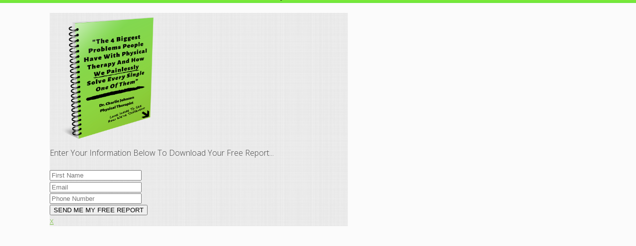

--- FILE ---
content_type: text/html; charset=UTF-8
request_url: https://www.physicaltherapyjohnson.com/?tcb_lightbox=lightbox-welcome-elementary-download-page-32
body_size: 14851
content:
<!DOCTYPE html>
<!--[if IE 7]>
<html class="ie ie7" lang="en-US" style="margin-top: 0 !important;height:100%">
<![endif]-->
<!--[if IE 8]>
<html class="ie ie8" lang="en-US" style="margin-top: 0 !important;height:100%">
<![endif]-->
<!--[if !(IE 7) | !(IE 8)  ]><!-->
<html lang="en-US" style="margin-top: 0 !important;height:100%">
<!--<![endif]-->
<head>
			<style type="text/css"> .ttfm1{font-family: 'daveysdoodlefacemedium';font-size:1.6em;line-height:1.6em;color:#000000;}  .ttfm2{font-family: 'jasonsharpieregular';font-size:1.6em;line-height:1.6em;color:#000000;}  .ttfm3{font-family: 'basicsharpieregular';font-size:1.6em;line-height:1.6em;color:#000000;} </style>		<meta charset="UTF-8"/>
	<meta name="robots" content="noindex, nofollow"/>
	<title>
								Lightbox &#8211; Welcome! (Elementary Download Page)-32 - Philadelphia Area Physical Therapy Expert	</title>
	<meta name="viewport" content="width=device-width, initial-scale=1.0"/>

	<link href='//fonts.googleapis.com/css?family=Open+Sans:300,600,700' rel='stylesheet' type='text/css'/>		<script type="text/javascript">
			window.flatStyles = window.flatStyles || ''

			window.lightspeedOptimizeStylesheet = function () {
				const currentStylesheet = document.querySelector( '.tcb-lightspeed-style:not([data-ls-optimized])' )

				if ( currentStylesheet ) {
					try {
						if ( currentStylesheet.sheet && currentStylesheet.sheet.cssRules ) {
							if ( window.flatStyles ) {
								if ( this.optimizing ) {
									setTimeout( window.lightspeedOptimizeStylesheet.bind( this ), 24 )
								} else {
									this.optimizing = true;

									let rulesIndex = 0;

									while ( rulesIndex < currentStylesheet.sheet.cssRules.length ) {
										const rule = currentStylesheet.sheet.cssRules[ rulesIndex ]
										/* remove rules that already exist in the page */
										if ( rule.type === CSSRule.STYLE_RULE && window.flatStyles.includes( `${rule.selectorText}{` ) ) {
											currentStylesheet.sheet.deleteRule( rulesIndex )
										} else {
											rulesIndex ++
										}
									}
									/* optimize, mark it such, move to the next file, append the styles we have until now */
									currentStylesheet.setAttribute( 'data-ls-optimized', '1' )

									window.flatStyles += currentStylesheet.innerHTML

									this.optimizing = false
								}
							} else {
								window.flatStyles = currentStylesheet.innerHTML
								currentStylesheet.setAttribute( 'data-ls-optimized', '1' )
							}
						}
					} catch ( error ) {
						console.warn( error )
					}

					if ( currentStylesheet.parentElement.tagName !== 'HEAD' ) {
						/* always make sure that those styles end up in the head */
						const stylesheetID = currentStylesheet.id;
						/**
						 * make sure that there is only one copy of the css
						 * e.g display CSS
						 */
						if ( ( ! stylesheetID || ( stylesheetID && ! document.querySelector( `head #${stylesheetID}` ) ) ) ) {
							document.head.prepend( currentStylesheet )
						} else {
							currentStylesheet.remove();
						}
					}
				}
			}

			window.lightspeedOptimizeFlat = function ( styleSheetElement ) {
				if ( document.querySelectorAll( 'link[href*="thrive_flat.css"]' ).length > 1 ) {
					/* disable this flat if we already have one */
					styleSheetElement.setAttribute( 'disabled', true )
				} else {
					/* if this is the first one, make sure he's in head */
					if ( styleSheetElement.parentElement.tagName !== 'HEAD' ) {
						document.head.append( styleSheetElement )
					}
				}
			}
		</script>
		<meta name='robots' content='index, follow, max-image-preview:large, max-snippet:-1, max-video-preview:-1' />

<!-- Google Tag Manager for WordPress by gtm4wp.com -->
<script data-cfasync="false" data-pagespeed-no-defer>
	var gtm4wp_datalayer_name = "dataLayer";
	var dataLayer = dataLayer || [];
</script>
<!-- End Google Tag Manager for WordPress by gtm4wp.com -->
	<!-- This site is optimized with the Yoast SEO plugin v26.5 - https://yoast.com/wordpress/plugins/seo/ -->
	<title>Lightbox &#8211; Welcome! (Elementary Download Page)-32 - Philadelphia Area Physical Therapy Expert</title>
	<meta name="description" content="Physical Therapy &amp; Johnson has years of experience in the Philadelphia region helping patients with sciatica, back, neck, hip, knee and shoulder pain. Our service areas include King of Prussia, Collegeville, Phoenixville and Royersford." />
	<link rel="canonical" href="https://www.physicaltherapyjohnson.com/?tcb_lightbox=lightbox-welcome-elementary-download-page-32" />
	<meta property="og:locale" content="en_US" />
	<meta property="og:type" content="article" />
	<meta property="og:title" content="Lightbox &#8211; Welcome! (Elementary Download Page)-32 - Philadelphia Area Physical Therapy Expert" />
	<meta property="og:description" content="Physical Therapy &amp; Johnson has years of experience in the Philadelphia region helping patients with sciatica, back, neck, hip, knee and shoulder pain. Our service areas include King of Prussia, Collegeville, Phoenixville and Royersford." />
	<meta property="og:url" content="https://www.physicaltherapyjohnson.com/?tcb_lightbox=lightbox-welcome-elementary-download-page-32" />
	<meta property="og:site_name" content="Physical Therapy &amp; Johnson" />
	<meta property="article:modified_time" content="2019-01-25T22:01:59+00:00" />
	<meta name="twitter:card" content="summary_large_image" />
	<script type="application/ld+json" class="yoast-schema-graph">{"@context":"https://schema.org","@graph":[{"@type":"WebPage","@id":"https://www.physicaltherapyjohnson.com/?tcb_lightbox=lightbox-welcome-elementary-download-page-32","url":"https://www.physicaltherapyjohnson.com/?tcb_lightbox=lightbox-welcome-elementary-download-page-32","name":"Lightbox &#8211; Welcome! (Elementary Download Page)-32 - Philadelphia Area Physical Therapy Expert","isPartOf":{"@id":"https://www.physicaltherapyjohnson.com/#website"},"datePublished":"2019-01-25T21:56:42+00:00","dateModified":"2019-01-25T22:01:59+00:00","description":"Physical Therapy & Johnson has years of experience in the Philadelphia region helping patients with sciatica, back, neck, hip, knee and shoulder pain. Our service areas include King of Prussia, Collegeville, Phoenixville and Royersford.","breadcrumb":{"@id":"https://www.physicaltherapyjohnson.com/?tcb_lightbox=lightbox-welcome-elementary-download-page-32#breadcrumb"},"inLanguage":"en-US","potentialAction":[{"@type":"ReadAction","target":["https://www.physicaltherapyjohnson.com/?tcb_lightbox=lightbox-welcome-elementary-download-page-32"]}]},{"@type":"BreadcrumbList","@id":"https://www.physicaltherapyjohnson.com/?tcb_lightbox=lightbox-welcome-elementary-download-page-32#breadcrumb","itemListElement":[{"@type":"ListItem","position":1,"name":"Home","item":"https://www.physicaltherapyjohnson.com/"},{"@type":"ListItem","position":2,"name":"Lightbox &#8211; Welcome! (Elementary Download Page)-32"}]},{"@type":"WebSite","@id":"https://www.physicaltherapyjohnson.com/#website","url":"https://www.physicaltherapyjohnson.com/","name":"Physical Therapy &amp; Johnson","description":"Getting You Back To Normal","potentialAction":[{"@type":"SearchAction","target":{"@type":"EntryPoint","urlTemplate":"https://www.physicaltherapyjohnson.com/?s={search_term_string}"},"query-input":{"@type":"PropertyValueSpecification","valueRequired":true,"valueName":"search_term_string"}}],"inLanguage":"en-US"}]}</script>
	<!-- / Yoast SEO plugin. -->


<link rel="alternate" title="oEmbed (JSON)" type="application/json+oembed" href="https://www.physicaltherapyjohnson.com/wp-json/oembed/1.0/embed?url=https%3A%2F%2Fwww.physicaltherapyjohnson.com%2F%3Ftcb_lightbox%3Dlightbox-welcome-elementary-download-page-32" />
<link rel="alternate" title="oEmbed (XML)" type="text/xml+oembed" href="https://www.physicaltherapyjohnson.com/wp-json/oembed/1.0/embed?url=https%3A%2F%2Fwww.physicaltherapyjohnson.com%2F%3Ftcb_lightbox%3Dlightbox-welcome-elementary-download-page-32&#038;format=xml" />
<style id='wp-img-auto-sizes-contain-inline-css' type='text/css'>
img:is([sizes=auto i],[sizes^="auto," i]){contain-intrinsic-size:3000px 1500px}
/*# sourceURL=wp-img-auto-sizes-contain-inline-css */
</style>
<link rel='stylesheet' id='cnss_font_awesome_css-css' href='https://www.physicaltherapyjohnson.com/wp-content/plugins/easy-social-icons/css/font-awesome/css/all.min.css?ver=7.0.0' type='text/css' media='all' />
<link rel='stylesheet' id='cnss_font_awesome_v4_shims-css' href='https://www.physicaltherapyjohnson.com/wp-content/plugins/easy-social-icons/css/font-awesome/css/v4-shims.min.css?ver=7.0.0' type='text/css' media='all' />
<link rel='stylesheet' id='cnss_css-css' href='https://www.physicaltherapyjohnson.com/wp-content/plugins/easy-social-icons/css/cnss.css?ver=1.0' type='text/css' media='all' />
<link rel='stylesheet' id='cnss_share_css-css' href='https://www.physicaltherapyjohnson.com/wp-content/plugins/easy-social-icons/css/share.css?ver=1.0' type='text/css' media='all' />
<link rel='stylesheet' id='thrive_landing_page_lightbox-css' href='https://www.physicaltherapyjohnson.com/wp-content/plugins/thrive-visual-editor/landing-page/templates/css/elementary-download-page_lightbox.css?ver=3.18' type='text/css' media='all' />
<style id='wp-emoji-styles-inline-css' type='text/css'>

	img.wp-smiley, img.emoji {
		display: inline !important;
		border: none !important;
		box-shadow: none !important;
		height: 1em !important;
		width: 1em !important;
		margin: 0 0.07em !important;
		vertical-align: -0.1em !important;
		background: none !important;
		padding: 0 !important;
	}
/*# sourceURL=wp-emoji-styles-inline-css */
</style>
<style id='wp-block-library-inline-css' type='text/css'>
:root{--wp-block-synced-color:#7a00df;--wp-block-synced-color--rgb:122,0,223;--wp-bound-block-color:var(--wp-block-synced-color);--wp-editor-canvas-background:#ddd;--wp-admin-theme-color:#007cba;--wp-admin-theme-color--rgb:0,124,186;--wp-admin-theme-color-darker-10:#006ba1;--wp-admin-theme-color-darker-10--rgb:0,107,160.5;--wp-admin-theme-color-darker-20:#005a87;--wp-admin-theme-color-darker-20--rgb:0,90,135;--wp-admin-border-width-focus:2px}@media (min-resolution:192dpi){:root{--wp-admin-border-width-focus:1.5px}}.wp-element-button{cursor:pointer}:root .has-very-light-gray-background-color{background-color:#eee}:root .has-very-dark-gray-background-color{background-color:#313131}:root .has-very-light-gray-color{color:#eee}:root .has-very-dark-gray-color{color:#313131}:root .has-vivid-green-cyan-to-vivid-cyan-blue-gradient-background{background:linear-gradient(135deg,#00d084,#0693e3)}:root .has-purple-crush-gradient-background{background:linear-gradient(135deg,#34e2e4,#4721fb 50%,#ab1dfe)}:root .has-hazy-dawn-gradient-background{background:linear-gradient(135deg,#faaca8,#dad0ec)}:root .has-subdued-olive-gradient-background{background:linear-gradient(135deg,#fafae1,#67a671)}:root .has-atomic-cream-gradient-background{background:linear-gradient(135deg,#fdd79a,#004a59)}:root .has-nightshade-gradient-background{background:linear-gradient(135deg,#330968,#31cdcf)}:root .has-midnight-gradient-background{background:linear-gradient(135deg,#020381,#2874fc)}:root{--wp--preset--font-size--normal:16px;--wp--preset--font-size--huge:42px}.has-regular-font-size{font-size:1em}.has-larger-font-size{font-size:2.625em}.has-normal-font-size{font-size:var(--wp--preset--font-size--normal)}.has-huge-font-size{font-size:var(--wp--preset--font-size--huge)}.has-text-align-center{text-align:center}.has-text-align-left{text-align:left}.has-text-align-right{text-align:right}.has-fit-text{white-space:nowrap!important}#end-resizable-editor-section{display:none}.aligncenter{clear:both}.items-justified-left{justify-content:flex-start}.items-justified-center{justify-content:center}.items-justified-right{justify-content:flex-end}.items-justified-space-between{justify-content:space-between}.screen-reader-text{border:0;clip-path:inset(50%);height:1px;margin:-1px;overflow:hidden;padding:0;position:absolute;width:1px;word-wrap:normal!important}.screen-reader-text:focus{background-color:#ddd;clip-path:none;color:#444;display:block;font-size:1em;height:auto;left:5px;line-height:normal;padding:15px 23px 14px;text-decoration:none;top:5px;width:auto;z-index:100000}html :where(.has-border-color){border-style:solid}html :where([style*=border-top-color]){border-top-style:solid}html :where([style*=border-right-color]){border-right-style:solid}html :where([style*=border-bottom-color]){border-bottom-style:solid}html :where([style*=border-left-color]){border-left-style:solid}html :where([style*=border-width]){border-style:solid}html :where([style*=border-top-width]){border-top-style:solid}html :where([style*=border-right-width]){border-right-style:solid}html :where([style*=border-bottom-width]){border-bottom-style:solid}html :where([style*=border-left-width]){border-left-style:solid}html :where(img[class*=wp-image-]){height:auto;max-width:100%}:where(figure){margin:0 0 1em}html :where(.is-position-sticky){--wp-admin--admin-bar--position-offset:var(--wp-admin--admin-bar--height,0px)}@media screen and (max-width:600px){html :where(.is-position-sticky){--wp-admin--admin-bar--position-offset:0px}}
/*# sourceURL=/wp-includes/css/dist/block-library/common.min.css */
</style>
<style id='classic-theme-styles-inline-css' type='text/css'>
/*! This file is auto-generated */
.wp-block-button__link{color:#fff;background-color:#32373c;border-radius:9999px;box-shadow:none;text-decoration:none;padding:calc(.667em + 2px) calc(1.333em + 2px);font-size:1.125em}.wp-block-file__button{background:#32373c;color:#fff;text-decoration:none}
/*# sourceURL=/wp-includes/css/classic-themes.min.css */
</style>
<link rel='stylesheet' id='acx_smw_widget_style-css' href='https://www.physicaltherapyjohnson.com/wp-content/plugins/acurax-social-media-widget/css/style.css?v=3.3&#038;ver=6.9' type='text/css' media='all' />
<link rel='stylesheet' id='contact-form-7-css' href='https://www.physicaltherapyjohnson.com/wp-content/plugins/contact-form-7/includes/css/styles.css?ver=6.1.4' type='text/css' media='all' />
<link rel='stylesheet' id='wpfront-notification-bar-css' href='https://www.physicaltherapyjohnson.com/wp-content/plugins/wpfront-notification-bar/css/wpfront-notification-bar.min.css?ver=3.5.1.05102' type='text/css' media='all' />
<link rel='stylesheet' id='focusblog-style-css' href='https://www.physicaltherapyjohnson.com/wp-content/themes/focusblog/style.css?ver=6.9' type='text/css' media='all' />
<link rel='stylesheet' id='thrive-reset-css' href='https://www.physicaltherapyjohnson.com/wp-content/themes/focusblog/css/reset.css?ver=20120208' type='text/css' media='all' />
<link rel='stylesheet' id='thrive-main-style-css' href='https://www.physicaltherapyjohnson.com/wp-content/themes/focusblog/css/main_green.css?ver=5566' type='text/css' media='all' />
<script type="text/javascript" src="https://www.physicaltherapyjohnson.com/wp-includes/js/jquery/jquery.min.js" id="jquery-core-js"></script>
<script type="text/javascript" src="https://www.physicaltherapyjohnson.com/wp-includes/js/jquery/jquery-migrate.min.js" id="jquery-migrate-js"></script>
<script type="text/javascript" src="https://www.physicaltherapyjohnson.com/wp-content/plugins/easy-social-icons/js/cnss.js?ver=1.0" id="cnss_js-js"></script>
<script type="text/javascript" src="https://www.physicaltherapyjohnson.com/wp-content/plugins/easy-social-icons/js/share.js?ver=1.0" id="cnss_share_js-js"></script>
<script type="text/javascript" src="https://www.physicaltherapyjohnson.com/wp-includes/js/imagesloaded.min.js?ver=5.0.0" id="imagesloaded-js"></script>
<script type="text/javascript" src="https://www.physicaltherapyjohnson.com/wp-includes/js/masonry.min.js?ver=4.2.2" id="masonry-js"></script>
<script type="text/javascript" src="https://www.physicaltherapyjohnson.com/wp-includes/js/jquery/jquery.masonry.min.js" id="jquery-masonry-js"></script>
<script type="text/javascript" id="tve_frontend-js-extra">
/* <![CDATA[ */
var tve_frontend_options = {"ajaxurl":"https://www.physicaltherapyjohnson.com/wp-admin/admin-ajax.php","is_editor_page":"","page_events":[],"is_single":"1","social_fb_app_id":"","dash_url":"https://www.physicaltherapyjohnson.com/wp-content/plugins/thrive-visual-editor/thrive-dashboard","queried_object":{"ID":1367,"post_author":"1"},"query_vars":{"tcb_lightbox":"lightbox-welcome-elementary-download-page-32","post_type":"tcb_lightbox","name":"lightbox-welcome-elementary-download-page-32"},"$_POST":[],"translations":{"Copy":"Copy","empty_username":"ERROR: The username field is empty.","empty_password":"ERROR: The password field is empty.","empty_login":"ERROR: Enter a username or email address.","min_chars":"At least %s characters are needed","no_headings":"No headings found","registration_err":{"required_field":"\u003Cstrong\u003EError\u003C/strong\u003E: This field is required","required_email":"\u003Cstrong\u003EError\u003C/strong\u003E: Please type your email address.","invalid_email":"\u003Cstrong\u003EError\u003C/strong\u003E: The email address isn&#8217;t correct.","passwordmismatch":"\u003Cstrong\u003EError\u003C/strong\u003E: Password mismatch"}},"routes":{"posts":"https://www.physicaltherapyjohnson.com/wp-json/tcb/v1/posts"},"nonce":"dce3c093d9","allow_video_src":"","lead_generation_custom_tag_apis":["activecampaign","aweber","convertkit","drip","klicktipp","mailchimp","sendlane","zapier"],"post_request_data":[],"ip":"18.219.246.84","current_user":[],"post_id":"1367","post_title":"Lightbox \u2013 Welcome! (Elementary Download Page)-32","post_type":"tcb_lightbox","post_url":"https://www.physicaltherapyjohnson.com/?tcb_lightbox=lightbox-welcome-elementary-download-page-32","is_lp":"","conditional_display":{"is_tooltip_dismissed":false}};
//# sourceURL=tve_frontend-js-extra
/* ]]> */
</script>
<script type="text/javascript" src="https://www.physicaltherapyjohnson.com/wp-content/plugins/thrive-visual-editor/editor/js/dist/modules/general.min.js?ver=3.18" id="tve_frontend-js"></script>
<script type="text/javascript" src="https://www.physicaltherapyjohnson.com/wp-includes/js/plupload/moxie.min.js?ver=1.3.5.1" id="moxiejs-js"></script>
<script type="text/javascript" src="https://www.physicaltherapyjohnson.com/wp-content/plugins/wpfront-notification-bar/js/wpfront-notification-bar.min.js?ver=3.5.1.05102" id="wpfront-notification-bar-js"></script>
<script type="text/javascript" id="ajax-test-js-extra">
/* <![CDATA[ */
var the_ajax_script = {"ajaxurl":"https://www.physicaltherapyjohnson.com/wp-admin/admin-ajax.php"};
//# sourceURL=ajax-test-js-extra
/* ]]> */
</script>
<script type="text/javascript" src="https://www.physicaltherapyjohnson.com/wp-content/plugins/google-site-verification-using-meta-tag//verification.js?ver=6.9" id="ajax-test-js"></script>
<link rel="https://api.w.org/" href="https://www.physicaltherapyjohnson.com/wp-json/" /><link rel="EditURI" type="application/rsd+xml" title="RSD" href="https://www.physicaltherapyjohnson.com/xmlrpc.php?rsd" />
<meta name="generator" content="WordPress 6.9" />
<link rel='shortlink' href='https://www.physicaltherapyjohnson.com/?p=1367' />



<!-- Starting Styles For Social Media Icon From Acurax International www.acurax.com -->
<style type='text/css'>
#acx_social_widget img 
{
width: 32px; 
}
#acx_social_widget 
{
min-width:0px; 
position: static; 
}
</style>
<!-- Ending Styles For Social Media Icon From Acurax International www.acurax.com -->



<style type="text/css">
		ul.cnss-social-icon li.cn-fa-icon a:hover{color:#ffffff!important;}
		</style>
		<!-- GA Google Analytics @ https://m0n.co/ga -->
		<script>
			(function(i,s,o,g,r,a,m){i['GoogleAnalyticsObject']=r;i[r]=i[r]||function(){
			(i[r].q=i[r].q||[]).push(arguments)},i[r].l=1*new Date();a=s.createElement(o),
			m=s.getElementsByTagName(o)[0];a.async=1;a.src=g;m.parentNode.insertBefore(a,m)
			})(window,document,'script','https://www.google-analytics.com/analytics.js','ga');
			ga('create', 'UA-153829161-1', 'auto');
			ga('send', 'pageview');
		</script>

	<style type="text/css">:not(#tve) .ttfm1{font-family: 'daveysdoodlefacemedium' !important;color: #000000;font-weight: 400 !important;}.ttfm1 input, .ttfm1 select, .ttfm1 textarea, .ttfm1 button {font-family: 'daveysdoodlefacemedium' !important;color: #000000;font-weight: 400 !important;}:not(#tve) .ttfm2{font-family: 'jasonsharpieregular' !important;color: #000000;font-weight: 400 !important;}.ttfm2 input, .ttfm2 select, .ttfm2 textarea, .ttfm2 button {font-family: 'jasonsharpieregular' !important;color: #000000;font-weight: 400 !important;}:not(#tve) .ttfm3{font-family: 'basicsharpieregular' !important;color: #000000;font-weight: 400 !important;}.ttfm3 input, .ttfm3 select, .ttfm3 textarea, .ttfm3 button {font-family: 'basicsharpieregular' !important;color: #000000;font-weight: 400 !important;}</style><style type="text/css" id="tve_global_variables">:root{--tcb-background-author-image:url(https://secure.gravatar.com/avatar/df8dd8f91061e49e75f16649f375b96187546518e3d2882fd1ff61b0f6b15368?s=256&d=mm&r=g);--tcb-background-user-image:url();--tcb-background-featured-image-thumbnail:url(https://www.physicaltherapyjohnson.com/wp-content/plugins/thrive-visual-editor/editor/css/images/featured_image.png);}</style>
<!-- Google Tag Manager for WordPress by gtm4wp.com -->
<!-- GTM Container placement set to footer -->
<script data-cfasync="false" data-pagespeed-no-defer type="text/javascript">
</script>
<!-- End Google Tag Manager for WordPress by gtm4wp.com -->		<style type="text/css">.wp-video-shortcode {
				max-width: 100% !important;
			}body { background:#; }.cnt .sAs .twr { background:#; }.cnt article h1.entry-title a { color:#424242; }.cnt article h2.entry-title a { color:#424242; }.bSe h1 { color:#424242; }.bSe h2 { color:#424242; }.bSe h3 { color:#424242; }.bSe h4 { color:#424242; }.bSe h5 { color:#424242; }.bSe h6 { color:#424242; }.cnt p { color:#424242; }.cnt .bSe article { color:#424242; }.cnt article h1 a, .tve-woocommerce .bSe .awr .entry-title, .tve-woocommerce .bSe .awr .page-title{font-family:Lato,sans-serif;}.bSe h1{font-family:Lato,sans-serif;}.bSe h2,.tve-woocommerce .bSe h2{font-family:Lato,sans-serif;}.bSe h3,.tve-woocommerce .bSe h3{font-family:Lato,sans-serif;}.bSe h4{font-family:Lato,sans-serif;}.bSe h5{font-family:Lato,sans-serif;}.bSe h6{font-family:Lato,sans-serif;}#text_logo{font-family:Lato,sans-serif;}.bSe h1 { text-transform:none; }.bSe h2 { text-transform:none; }.cnt, .bp-t, .tve-woocommerce .product p, .tve-woocommerce .products p{font-family:Open Sans,sans-serif;}article strong {font-weight: bold;}.bSe h1, .bSe .entry-title { font-size:38px; }.cnt { font-size:16px; }.thrivecb { font-size:16px; }.out { font-size:16px; }.aut p { font-size:16px; }.cnt p { line-height:1.6em; }.dhgh { line-height:1.6em; }.lhgh { line-height:1.6em; }.dhgh { font-size:16px; }.lhgh { font-size:16px; }.thrivecb { line-height:1.6em; }.cnt .cmt, .cnt .acm { background-color:#7BC143; }.trg { border-color:#7BC143 transparent transparent; }.str { border-color: transparent #7BC143 transparent transparent; }.pgn a:hover, .pgn .dots a:hover { background-color:#7BC143; }.brd ul li a { color:#7BC143; }.bSe a { color:#7BC143; }.bSe h1 { text-transform:none; }.bSe .faq h4{font-family:Open Sans,sans-serif;}article strong {font-weight: bold;}header ul.menu > li > a { color:#424242; }header ul.menu > li > a:hover { color:#7b7b7b; }header ul.menu > li.h-cta > a { color:#FFFFFF!important; }header ul.menu > li.h-cta >a  { background:#20a850; }header ul.menu > li.h-cta >a  { border-color:#20a850; }header ul.menu > li.h-cta:hover > a { color:#20a850!important; }header ul.menu > li.h-cta > a:hover { background:#transparent; }header nav > ul > li.current_page_item > a:hover { color:#7b7b7b; }header nav > ul > li > a:active { color:#7b7b7b; }header #logo > a > img { max-width:200px; }</style>
		<!-- Google Tag Manager -->
<script>(function(w,d,s,l,i){w[l]=w[l]||[];w[l].push({'gtm.start':
new Date().getTime(),event:'gtm.js'});var f=d.getElementsByTagName(s)[0],
j=d.createElement(s),dl=l!='dataLayer'?'&l='+l:'';j.async=true;j.src=
'https://www.googletagmanager.com/gtm.js?id='+i+dl;f.parentNode.insertBefore(j,f);
})(window,document,'script','dataLayer','GTM-NZ7J23R');</script>
<!-- End Google Tag Manager --><style type="text/css" id="thrive-default-styles"></style><!--
Plugin: Google meta tag Site Verification Plugin
Tracking Code.

-->

<meta name="google-site-verification" content="ADZA5a7DLTlG48ZMarHO_rWodLILxW6pB4QvFff63Zo"/>
</head>
<body class="wp-singular tcb_lightbox-template-default single single-tcb_lightbox postid-1367 wp-theme-focusblog tve-l-open tve-o-hidden tve-lightbox-page">
<!-- Google Tag Manager (noscript) -->
<noscript><iframe src="https://www.googletagmanager.com/ns.html?id=GTM-NZ7J23R"
height="0" width="0" style="display:none;visibility:hidden"></iframe></noscript>
<!-- End Google Tag Manager (noscript) -->
<div class="bSe wrp cnt" style="display: none">
	<div class="awr"></div>
</div>
<div class="x-navbar-fixed-top-active">
	<div class="x-navbar-wrap"></div>
</div>
<div class="tve_p_lb_overlay" style="opacity:0.8"></div> <div class="tve_post_lightbox wrp cnt bSe">
	<article>
		<div class="tve_p_lb_background tve-scroll">
			<div class="tcb-lp-lb tve_editable tve_p_lb_content"
				 style="background-image:url(&#039;https://www.physicaltherapyjohnson.com/wp-content/themes/focusblog/images/patterns/fabric_plaid.png&#039;);background-repeat:repeat;max-width:600px">
				<div class="tve_p_lb_inner" id="tve-p-scroller" style="">
					<div id="tve_flt" class="tve_flt tcb-style-wrap"><div id="tve_editor" class="tve_shortcode_editor tar-main-content" data-post-id="1367"><div class="thrv_wrapper tcb-flex-row tcb--cols--2"><div class="tcb-flex-col tve_empty_dropzone"><div style="width: 241px;" class="thrv_wrapper tve_image_caption">
<span class="tve_image_frame">
<img decoding="async" class="tve_image" alt="" style="width: 241px;" src="//www.physicaltherapyjohnson.com/wp-content/uploads/2019/01/mock07.png" width="241" height="265">
</span>
</div></div><div class="tcb-flex-col tve_empty_dropzone"><p class="tve_p_center bold_text">Enter Your Information Below To Download Your Free Report...</p><div class="thrv_wrapper thrv_lead_generation tve_clearfix tve_red tve_17 thrv_lead_generation_vertical" data-tve-style="1" data-tve-version="1" data-inputs-count="17" data-connection="api">
<input type="hidden" class="tve-lg-err-msg" value="{&quot;email&quot;:&quot;Please enter a valid email address&quot;,&quot;phone&quot;:&quot;Please enter a valid phone number&quot;,&quot;required&quot;:&quot;Highlighted fields are required&quot;}">
<div class="thrv_lead_generation_code" style="display: none;"></div>
<div class="thrv_lead_generation_container tve_clearfix"><form action="#" method="post"><input type="hidden" class="tve-f-a-hidden" value="#"><div class="tve_lead_generated_inputs_container tve_clearfix"><div class="tve_lead_fields_overlay"></div><div class="tve_lg_input_container tve_lg_input tve_lg_2"><input type="text" data-field="name" data-required="1" data-validation="none" name="name" placeholder="First Name" data-placeholder="First Name" style="padding-right: 10px;"></div><div class="tve_lg_input_container tve_lg_input tve_lg_2"><input type="email" data-field="email" data-required="1" data-validation="email" name="email" placeholder="Email" data-placeholder="Email" style="padding-right: 10px;"></div><div class="tve_lg_input_container tve_lg_input tve_lg_2"><input type="text" data-field="phone" data-required="0" data-validation="phone" name="phone" placeholder="Phone Number" data-placeholder="Phone Number" style="padding-right: 10px;"></div><input id="_form_type" type="hidden" name="_form_type" value="lead_generation"><input id="__tcb_lg_fc" type="hidden" name="__tcb_lg_fc" value="YToxOntzOjE0OiJhY3RpdmVjYW1wYWlnbiI7czoyOiIxNyI7fQ=="><input id="__tcb_lg_msg" type="hidden" name="__tcb_lg_msg" value="[base64]"><input id="_asset_group" type="hidden" name="_asset_group" value=""><input id="_asset_option" type="hidden" name="_asset_option" value=""><input id="_error_message_option" type="hidden" name="_error_message_option" value=""><input id="_back_url" type="hidden" name="_back_url" value=""><input id="_submit_option" type="hidden" name="_submit_option" value="message"><input id="_use_captcha" type="hidden" name="_use_captcha" value=""><input id="_captcha_theme" type="hidden" name="_captcha_theme" value="light"><input id="_captcha_type" type="hidden" name="_captcha_type" value="image"><input id="_captcha_size" type="hidden" name="_captcha_size" value="normal"><input id="activecampaign_tags" type="hidden" name="activecampaign_tags" class="tve-api-extra" value=""><div style="display: none"></div><div class="tve_lg_input_container tve_submit_container tve_lg_submit tve_lg_2" tve-data-style="1">
<button type="Submit">SEND ME MY FREE REPORT</button>
</div></div></form></div>
</div></div></div></div></div>				</div>
				<a href="javascript:void(0)"
				   class="tve_p_lb_close"
				   style=""				   title="Close">x</a>
			</div>
			<div class="tve-spacer"></div>
		</div>
	</article>
</div>

                <style type="text/css">
                #wpfront-notification-bar, #wpfront-notification-bar-editor            {
            background: #aaf224;
            background: -moz-linear-gradient(top, #aaf224 0%, #6ee63e 100%);
            background: -webkit-gradient(linear, left top, left bottom, color-stop(0%,#aaf224), color-stop(100%,#6ee63e));
            background: -webkit-linear-gradient(top, #aaf224 0%,#6ee63e 100%);
            background: -o-linear-gradient(top, #aaf224 0%,#6ee63e 100%);
            background: -ms-linear-gradient(top, #aaf224 0%,#6ee63e 100%);
            background: linear-gradient(to bottom, #aaf224 0%, #6ee63e 100%);
            filter: progid:DXImageTransform.Microsoft.gradient( startColorstr='#aaf224', endColorstr='#6ee63e',GradientType=0 );
            background-repeat: no-repeat;
                        }
            #wpfront-notification-bar div.wpfront-message, #wpfront-notification-bar-editor.wpfront-message            {
            color: #000000;
                        }
            #wpfront-notification-bar a.wpfront-button, #wpfront-notification-bar-editor a.wpfront-button            {
            background: #00b7ea;
            background: -moz-linear-gradient(top, #00b7ea 0%, #009ec3 100%);
            background: -webkit-gradient(linear, left top, left bottom, color-stop(0%,#00b7ea), color-stop(100%,#009ec3));
            background: -webkit-linear-gradient(top, #00b7ea 0%,#009ec3 100%);
            background: -o-linear-gradient(top, #00b7ea 0%,#009ec3 100%);
            background: -ms-linear-gradient(top, #00b7ea 0%,#009ec3 100%);
            background: linear-gradient(to bottom, #00b7ea 0%, #009ec3 100%);
            filter: progid:DXImageTransform.Microsoft.gradient( startColorstr='#00b7ea', endColorstr='#009ec3',GradientType=0 );

            background-repeat: no-repeat;
            color: #ffffff;
            }
            #wpfront-notification-bar-open-button            {
            background-color: #00b7ea;
            right: 10px;
                        }
            #wpfront-notification-bar-open-button.top                {
                background-image: url(https://www.physicaltherapyjohnson.com/wp-content/plugins/wpfront-notification-bar/images/arrow_down.png);
                }

                #wpfront-notification-bar-open-button.bottom                {
                background-image: url(https://www.physicaltherapyjohnson.com/wp-content/plugins/wpfront-notification-bar/images/arrow_up.png);
                }
                #wpfront-notification-bar-table, .wpfront-notification-bar tbody, .wpfront-notification-bar tr            {
                        }
            #wpfront-notification-bar div.wpfront-close            {
            border: 1px solid #555555;
            background-color: #555555;
            color: #000000;
            }
            #wpfront-notification-bar div.wpfront-close:hover            {
            border: 1px solid #aaaaaa;
            background-color: #aaaaaa;
            }
             #wpfront-notification-bar-spacer { display:block; }                </style>
                            <div id="wpfront-notification-bar-spacer" class="wpfront-notification-bar-spacer  wpfront-fixed-position hidden">
                <div id="wpfront-notification-bar-open-button" aria-label="reopen" role="button" class="wpfront-notification-bar-open-button hidden top wpfront-bottom-shadow"></div>
                <div id="wpfront-notification-bar" class="wpfront-notification-bar wpfront-fixed wpfront-fixed-position top ">
                                         
                            <table id="wpfront-notification-bar-table" border="0" cellspacing="0" cellpadding="0" role="presentation">                        
                                <tr>
                                    <td>
                                     
                                    <div class="wpfront-message wpfront-div">
                                        Call Today To Get Started: <a href="tel:14845523767">484-552-3767</a>                                    </div>
                                                                                                       
                                    </td>
                                </tr>              
                            </table>
                            
                                    </div>
            </div>
            
            <script type="text/javascript">
                function __load_wpfront_notification_bar() {
                    if (typeof wpfront_notification_bar === "function") {
                        wpfront_notification_bar({"position":1,"height":0,"fixed_position":true,"animate_delay":0.5,"close_button":false,"button_action_close_bar":false,"auto_close_after":0,"display_after":1,"is_admin_bar_showing":false,"display_open_button":false,"keep_closed":false,"keep_closed_for":0,"position_offset":0,"display_scroll":false,"display_scroll_offset":0,"keep_closed_cookie":"wpfront-notification-bar-keep-closed","log":false,"id_suffix":"","log_prefix":"[WPFront Notification Bar]","theme_sticky_selector":"","set_max_views":false,"max_views":0,"max_views_for":0,"max_views_cookie":"wpfront-notification-bar-max-views"});
                    } else {
                                    setTimeout(__load_wpfront_notification_bar, 100);
                    }
                }
                __load_wpfront_notification_bar();
            </script>
            <script type="speculationrules">
{"prefetch":[{"source":"document","where":{"and":[{"href_matches":"/*"},{"not":{"href_matches":["/wp-*.php","/wp-admin/*","/wp-content/uploads/*","/wp-content/*","/wp-content/plugins/*","/wp-content/themes/focusblog/*","/*\\?(.+)"]}},{"not":{"selector_matches":"a[rel~=\"nofollow\"]"}},{"not":{"selector_matches":".no-prefetch, .no-prefetch a"}}]},"eagerness":"conservative"}]}
</script>
<script type="text/javascript">
// Set to false if opt-in required
var trackByDefault = true;

function acEnableTracking() {
	var expiration = new Date(new Date().getTime() + 1000 * 60 * 60 * 24 * 30);
	document.cookie = "ac_enable_tracking=1; expires= " + expiration + "; path=/";
	acTrackVisit();
}

function acTrackVisit() {
	var trackcmp_email = '';
	var trackcmp = document.createElement("script");
	trackcmp.async = true;
	trackcmp.type = 'text/javascript';
	trackcmp.src = '//trackcmp.net/visit?actid=609910796&e='+encodeURIComponent(trackcmp_email)+'&r='+encodeURIComponent(document.referrer)+'&u='+encodeURIComponent(window.location.href);
	var trackcmp_s = document.getElementsByTagName("script");
	if (trackcmp_s.length) {
		trackcmp_s[0].parentNode.appendChild(trackcmp);
	} else {
		var trackcmp_h = document.getElementsByTagName("head");
		trackcmp_h.length && trackcmp_h[0].appendChild(trackcmp);
	}
}

if (trackByDefault || /(^|; )ac_enable_tracking=([^;]+)/.test(document.cookie)) {
	acEnableTracking();
}
</script>
<!--Start of Tawk.to Script (0.9.2)-->
<script id="tawk-script" type="text/javascript">
var Tawk_API = Tawk_API || {};
var Tawk_LoadStart=new Date();
(function(){
	var s1 = document.createElement( 'script' ),s0=document.getElementsByTagName( 'script' )[0];
	s1.async = true;
	s1.src = 'https://embed.tawk.to/5b4db48ddf040c3e9e0ba2e4/default';
	s1.charset = 'UTF-8';
	s1.setAttribute( 'crossorigin','*' );
	s0.parentNode.insertBefore( s1, s0 );
})();
</script>
<!--End of Tawk.to Script (0.9.2)-->

<script type='text/javascript'>( $ => {
	/**
	 * Displays toast message from storage, it is used when the user is redirected after login
	 */
	if ( window.sessionStorage ) {
		$( window ).on( 'tcb_after_dom_ready', () => {
			let message = sessionStorage.getItem( 'tcb_toast_message' );

			if ( message ) {
				tcbToast( sessionStorage.getItem( 'tcb_toast_message' ), false );
				sessionStorage.removeItem( 'tcb_toast_message' );
			}
		} );
	}

	/**
	 * Displays toast message
	 */
	function tcbToast( message, error, callback ) {
		/* Also allow "message" objects */
		if ( typeof message !== 'string' ) {
			message = message.message || message.error || message.success;
		}
		if ( ! error ) {
			error = false;
		}
		TCB_Front.notificationElement.toggle( message, error ? 'error' : 'success', callback );
	}
} )( typeof ThriveGlobal === 'undefined' ? jQuery : ThriveGlobal.$j );
</script>
<!-- GTM Container placement set to footer -->
<!-- Google Tag Manager (noscript) --><style type="text/css" id="tve_notification_styles"></style>
<div class="tvd-toast tve-fe-message" style="display: none">
	<div class="tve-toast-message tve-success-message">
		<div class="tve-toast-icon-container">
			<span class="tve_tick thrv-svg-icon"></span>
		</div>
		<div class="tve-toast-message-container"></div>
	</div>
</div><style id='global-styles-inline-css' type='text/css'>
:root{--wp--preset--aspect-ratio--square: 1;--wp--preset--aspect-ratio--4-3: 4/3;--wp--preset--aspect-ratio--3-4: 3/4;--wp--preset--aspect-ratio--3-2: 3/2;--wp--preset--aspect-ratio--2-3: 2/3;--wp--preset--aspect-ratio--16-9: 16/9;--wp--preset--aspect-ratio--9-16: 9/16;--wp--preset--color--black: #000000;--wp--preset--color--cyan-bluish-gray: #abb8c3;--wp--preset--color--white: #ffffff;--wp--preset--color--pale-pink: #f78da7;--wp--preset--color--vivid-red: #cf2e2e;--wp--preset--color--luminous-vivid-orange: #ff6900;--wp--preset--color--luminous-vivid-amber: #fcb900;--wp--preset--color--light-green-cyan: #7bdcb5;--wp--preset--color--vivid-green-cyan: #00d084;--wp--preset--color--pale-cyan-blue: #8ed1fc;--wp--preset--color--vivid-cyan-blue: #0693e3;--wp--preset--color--vivid-purple: #9b51e0;--wp--preset--gradient--vivid-cyan-blue-to-vivid-purple: linear-gradient(135deg,rgb(6,147,227) 0%,rgb(155,81,224) 100%);--wp--preset--gradient--light-green-cyan-to-vivid-green-cyan: linear-gradient(135deg,rgb(122,220,180) 0%,rgb(0,208,130) 100%);--wp--preset--gradient--luminous-vivid-amber-to-luminous-vivid-orange: linear-gradient(135deg,rgb(252,185,0) 0%,rgb(255,105,0) 100%);--wp--preset--gradient--luminous-vivid-orange-to-vivid-red: linear-gradient(135deg,rgb(255,105,0) 0%,rgb(207,46,46) 100%);--wp--preset--gradient--very-light-gray-to-cyan-bluish-gray: linear-gradient(135deg,rgb(238,238,238) 0%,rgb(169,184,195) 100%);--wp--preset--gradient--cool-to-warm-spectrum: linear-gradient(135deg,rgb(74,234,220) 0%,rgb(151,120,209) 20%,rgb(207,42,186) 40%,rgb(238,44,130) 60%,rgb(251,105,98) 80%,rgb(254,248,76) 100%);--wp--preset--gradient--blush-light-purple: linear-gradient(135deg,rgb(255,206,236) 0%,rgb(152,150,240) 100%);--wp--preset--gradient--blush-bordeaux: linear-gradient(135deg,rgb(254,205,165) 0%,rgb(254,45,45) 50%,rgb(107,0,62) 100%);--wp--preset--gradient--luminous-dusk: linear-gradient(135deg,rgb(255,203,112) 0%,rgb(199,81,192) 50%,rgb(65,88,208) 100%);--wp--preset--gradient--pale-ocean: linear-gradient(135deg,rgb(255,245,203) 0%,rgb(182,227,212) 50%,rgb(51,167,181) 100%);--wp--preset--gradient--electric-grass: linear-gradient(135deg,rgb(202,248,128) 0%,rgb(113,206,126) 100%);--wp--preset--gradient--midnight: linear-gradient(135deg,rgb(2,3,129) 0%,rgb(40,116,252) 100%);--wp--preset--font-size--small: 13px;--wp--preset--font-size--medium: 20px;--wp--preset--font-size--large: 36px;--wp--preset--font-size--x-large: 42px;--wp--preset--spacing--20: 0.44rem;--wp--preset--spacing--30: 0.67rem;--wp--preset--spacing--40: 1rem;--wp--preset--spacing--50: 1.5rem;--wp--preset--spacing--60: 2.25rem;--wp--preset--spacing--70: 3.38rem;--wp--preset--spacing--80: 5.06rem;--wp--preset--shadow--natural: 6px 6px 9px rgba(0, 0, 0, 0.2);--wp--preset--shadow--deep: 12px 12px 50px rgba(0, 0, 0, 0.4);--wp--preset--shadow--sharp: 6px 6px 0px rgba(0, 0, 0, 0.2);--wp--preset--shadow--outlined: 6px 6px 0px -3px rgb(255, 255, 255), 6px 6px rgb(0, 0, 0);--wp--preset--shadow--crisp: 6px 6px 0px rgb(0, 0, 0);}:where(.is-layout-flex){gap: 0.5em;}:where(.is-layout-grid){gap: 0.5em;}body .is-layout-flex{display: flex;}.is-layout-flex{flex-wrap: wrap;align-items: center;}.is-layout-flex > :is(*, div){margin: 0;}body .is-layout-grid{display: grid;}.is-layout-grid > :is(*, div){margin: 0;}:where(.wp-block-columns.is-layout-flex){gap: 2em;}:where(.wp-block-columns.is-layout-grid){gap: 2em;}:where(.wp-block-post-template.is-layout-flex){gap: 1.25em;}:where(.wp-block-post-template.is-layout-grid){gap: 1.25em;}.has-black-color{color: var(--wp--preset--color--black) !important;}.has-cyan-bluish-gray-color{color: var(--wp--preset--color--cyan-bluish-gray) !important;}.has-white-color{color: var(--wp--preset--color--white) !important;}.has-pale-pink-color{color: var(--wp--preset--color--pale-pink) !important;}.has-vivid-red-color{color: var(--wp--preset--color--vivid-red) !important;}.has-luminous-vivid-orange-color{color: var(--wp--preset--color--luminous-vivid-orange) !important;}.has-luminous-vivid-amber-color{color: var(--wp--preset--color--luminous-vivid-amber) !important;}.has-light-green-cyan-color{color: var(--wp--preset--color--light-green-cyan) !important;}.has-vivid-green-cyan-color{color: var(--wp--preset--color--vivid-green-cyan) !important;}.has-pale-cyan-blue-color{color: var(--wp--preset--color--pale-cyan-blue) !important;}.has-vivid-cyan-blue-color{color: var(--wp--preset--color--vivid-cyan-blue) !important;}.has-vivid-purple-color{color: var(--wp--preset--color--vivid-purple) !important;}.has-black-background-color{background-color: var(--wp--preset--color--black) !important;}.has-cyan-bluish-gray-background-color{background-color: var(--wp--preset--color--cyan-bluish-gray) !important;}.has-white-background-color{background-color: var(--wp--preset--color--white) !important;}.has-pale-pink-background-color{background-color: var(--wp--preset--color--pale-pink) !important;}.has-vivid-red-background-color{background-color: var(--wp--preset--color--vivid-red) !important;}.has-luminous-vivid-orange-background-color{background-color: var(--wp--preset--color--luminous-vivid-orange) !important;}.has-luminous-vivid-amber-background-color{background-color: var(--wp--preset--color--luminous-vivid-amber) !important;}.has-light-green-cyan-background-color{background-color: var(--wp--preset--color--light-green-cyan) !important;}.has-vivid-green-cyan-background-color{background-color: var(--wp--preset--color--vivid-green-cyan) !important;}.has-pale-cyan-blue-background-color{background-color: var(--wp--preset--color--pale-cyan-blue) !important;}.has-vivid-cyan-blue-background-color{background-color: var(--wp--preset--color--vivid-cyan-blue) !important;}.has-vivid-purple-background-color{background-color: var(--wp--preset--color--vivid-purple) !important;}.has-black-border-color{border-color: var(--wp--preset--color--black) !important;}.has-cyan-bluish-gray-border-color{border-color: var(--wp--preset--color--cyan-bluish-gray) !important;}.has-white-border-color{border-color: var(--wp--preset--color--white) !important;}.has-pale-pink-border-color{border-color: var(--wp--preset--color--pale-pink) !important;}.has-vivid-red-border-color{border-color: var(--wp--preset--color--vivid-red) !important;}.has-luminous-vivid-orange-border-color{border-color: var(--wp--preset--color--luminous-vivid-orange) !important;}.has-luminous-vivid-amber-border-color{border-color: var(--wp--preset--color--luminous-vivid-amber) !important;}.has-light-green-cyan-border-color{border-color: var(--wp--preset--color--light-green-cyan) !important;}.has-vivid-green-cyan-border-color{border-color: var(--wp--preset--color--vivid-green-cyan) !important;}.has-pale-cyan-blue-border-color{border-color: var(--wp--preset--color--pale-cyan-blue) !important;}.has-vivid-cyan-blue-border-color{border-color: var(--wp--preset--color--vivid-cyan-blue) !important;}.has-vivid-purple-border-color{border-color: var(--wp--preset--color--vivid-purple) !important;}.has-vivid-cyan-blue-to-vivid-purple-gradient-background{background: var(--wp--preset--gradient--vivid-cyan-blue-to-vivid-purple) !important;}.has-light-green-cyan-to-vivid-green-cyan-gradient-background{background: var(--wp--preset--gradient--light-green-cyan-to-vivid-green-cyan) !important;}.has-luminous-vivid-amber-to-luminous-vivid-orange-gradient-background{background: var(--wp--preset--gradient--luminous-vivid-amber-to-luminous-vivid-orange) !important;}.has-luminous-vivid-orange-to-vivid-red-gradient-background{background: var(--wp--preset--gradient--luminous-vivid-orange-to-vivid-red) !important;}.has-very-light-gray-to-cyan-bluish-gray-gradient-background{background: var(--wp--preset--gradient--very-light-gray-to-cyan-bluish-gray) !important;}.has-cool-to-warm-spectrum-gradient-background{background: var(--wp--preset--gradient--cool-to-warm-spectrum) !important;}.has-blush-light-purple-gradient-background{background: var(--wp--preset--gradient--blush-light-purple) !important;}.has-blush-bordeaux-gradient-background{background: var(--wp--preset--gradient--blush-bordeaux) !important;}.has-luminous-dusk-gradient-background{background: var(--wp--preset--gradient--luminous-dusk) !important;}.has-pale-ocean-gradient-background{background: var(--wp--preset--gradient--pale-ocean) !important;}.has-electric-grass-gradient-background{background: var(--wp--preset--gradient--electric-grass) !important;}.has-midnight-gradient-background{background: var(--wp--preset--gradient--midnight) !important;}.has-small-font-size{font-size: var(--wp--preset--font-size--small) !important;}.has-medium-font-size{font-size: var(--wp--preset--font-size--medium) !important;}.has-large-font-size{font-size: var(--wp--preset--font-size--large) !important;}.has-x-large-font-size{font-size: var(--wp--preset--font-size--x-large) !important;}
/*# sourceURL=global-styles-inline-css */
</style>
<script type="text/javascript" src="https://www.physicaltherapyjohnson.com/wp-includes/js/jquery/ui/core.min.js" id="jquery-ui-core-js"></script>
<script type="text/javascript" src="https://www.physicaltherapyjohnson.com/wp-includes/js/jquery/ui/mouse.min.js" id="jquery-ui-mouse-js"></script>
<script type="text/javascript" src="https://www.physicaltherapyjohnson.com/wp-includes/js/jquery/ui/sortable.min.js" id="jquery-ui-sortable-js"></script>
<script type="text/javascript" src="https://www.physicaltherapyjohnson.com/wp-content/plugins/campaign-monitor-wp/assets/pagecount.min.js?ver=2.6.1" id="fca_eoi_pagecount_js-js"></script>
<script type="text/javascript" id="site_tracking-js-extra">
/* <![CDATA[ */
var php_data = {"ac_settings":{"tracking_actid":609910796,"site_tracking_default":1,"site_tracking":1},"user_email":""};
//# sourceURL=site_tracking-js-extra
/* ]]> */
</script>
<script type="text/javascript" src="https://www.physicaltherapyjohnson.com/wp-content/plugins/activecampaign-subscription-forms/site_tracking.js?ver=6.9" id="site_tracking-js"></script>
<script type="text/javascript" src="https://www.physicaltherapyjohnson.com/wp-includes/js/dist/hooks.min.js?ver=dd5603f07f9220ed27f1" id="wp-hooks-js"></script>
<script type="text/javascript" src="https://www.physicaltherapyjohnson.com/wp-includes/js/dist/i18n.min.js?ver=c26c3dc7bed366793375" id="wp-i18n-js"></script>
<script type="text/javascript" id="wp-i18n-js-after">
/* <![CDATA[ */
wp.i18n.setLocaleData( { 'text direction\u0004ltr': [ 'ltr' ] } );
//# sourceURL=wp-i18n-js-after
/* ]]> */
</script>
<script type="text/javascript" src="https://www.physicaltherapyjohnson.com/wp-content/plugins/contact-form-7/includes/swv/js/index.js?ver=6.1.4" id="swv-js"></script>
<script type="text/javascript" id="contact-form-7-js-before">
/* <![CDATA[ */
var wpcf7 = {
    "api": {
        "root": "https:\/\/www.physicaltherapyjohnson.com\/wp-json\/",
        "namespace": "contact-form-7\/v1"
    }
};
//# sourceURL=contact-form-7-js-before
/* ]]> */
</script>
<script type="text/javascript" src="https://www.physicaltherapyjohnson.com/wp-content/plugins/contact-form-7/includes/js/index.js?ver=6.1.4" id="contact-form-7-js"></script>
<script type="text/javascript" src="https://www.physicaltherapyjohnson.com/wp-content/plugins/thrive-visual-editor/editor/js/dist/modules/acf-dynamic-elements.min.js?v=3.18&amp;ver=3.18" id="tve_frontend_acf-dynamic-elements-js"></script>
<script type="text/javascript" src="https://www.physicaltherapyjohnson.com/wp-content/plugins/thrive-visual-editor/editor/js/dist/modules/audio.min.js?v=3.18&amp;ver=3.18" id="tve_frontend_audio-js"></script>
<script type="text/javascript" src="https://www.physicaltherapyjohnson.com/wp-content/plugins/thrive-visual-editor/editor/js/dist/carousel-libs.min.js?ver=3.18" id="carousel-libs-js"></script>
<script type="text/javascript" src="https://www.physicaltherapyjohnson.com/wp-content/plugins/thrive-visual-editor/editor/js/dist/modules/carousel.min.js?v=3.18&amp;ver=3.18" id="tve_frontend_carousel-js"></script>
<script type="text/javascript" src="https://www.physicaltherapyjohnson.com/wp-content/plugins/thrive-visual-editor/editor/js/dist/modules/contact-form-compat.min.js?v=3.18&amp;ver=3.18" id="tve_frontend_contact-form-compat-js"></script>
<script type="text/javascript" src="https://www.physicaltherapyjohnson.com/wp-content/plugins/thrive-visual-editor/editor/js/dist/modules/content-reveal.min.js?v=3.18&amp;ver=3.18" id="tve_frontend_content-reveal-js"></script>
<script type="text/javascript" src="https://www.physicaltherapyjohnson.com/wp-content/plugins/thrive-visual-editor/editor/js/dist/modules/countdown.min.js?v=3.18&amp;ver=3.18" id="tve_frontend_countdown-js"></script>
<script type="text/javascript" src="https://www.physicaltherapyjohnson.com/wp-content/plugins/thrive-visual-editor/editor/js/dist/modules/conditional-display.min.js?v=3.18&amp;ver=3.18" id="tve_frontend_conditional-display-js"></script>
<script type="text/javascript" src="https://www.physicaltherapyjohnson.com/wp-content/plugins/thrive-visual-editor/editor/js/dist/modules/search-form.min.js?v=3.18&amp;ver=3.18" id="tve_frontend_search-form-js"></script>
<script type="text/javascript" src="https://www.physicaltherapyjohnson.com/wp-content/plugins/thrive-visual-editor/editor/js/dist/modules/dropdown.min.js?v=3.18&amp;ver=3.18" id="tve_frontend_dropdown-js"></script>
<script type="text/javascript" src="https://www.physicaltherapyjohnson.com/wp-content/plugins/thrive-visual-editor/editor/js/dist/modules/divider.min.js?v=3.18&amp;ver=3.18" id="tve_frontend_divider-js"></script>
<script type="text/javascript" src="https://www.physicaltherapyjohnson.com/wp-includes/js/plupload/plupload.min.js?ver=2.1.9" id="plupload-js"></script>
<script type="text/javascript" src="https://www.physicaltherapyjohnson.com/wp-content/plugins/thrive-visual-editor/editor/js/dist/modules/file-upload.min.js?v=3.18&amp;ver=3.18" id="tve_frontend_file-upload-js"></script>
<script type="text/javascript" src="https://www.physicaltherapyjohnson.com/wp-content/plugins/thrive-visual-editor/editor/js/dist/modules/fill-counter.min.js?v=3.18&amp;ver=3.18" id="tve_frontend_fill-counter-js"></script>
<script type="text/javascript" src="https://www.physicaltherapyjohnson.com/wp-content/plugins/thrive-visual-editor/editor/js/dist/modules/number-counter.min.js?v=3.18&amp;ver=3.18" id="tve_frontend_number-counter-js"></script>
<script type="text/javascript" src="https://www.physicaltherapyjohnson.com/wp-content/plugins/thrive-visual-editor/editor/js/dist/image-gallery-libs.min.js?ver=3.18" id="image-gallery-libs-js"></script>
<script type="text/javascript" src="https://www.physicaltherapyjohnson.com/wp-content/plugins/thrive-visual-editor/editor/js/dist/modules/image-gallery.min.js?v=3.18&amp;ver=3.18" id="tve_frontend_image-gallery-js"></script>
<script type="text/javascript" src="https://www.physicaltherapyjohnson.com/wp-content/plugins/thrive-visual-editor/editor/js/dist/modules/lead-generation.min.js?v=3.18&amp;ver=3.18" id="tve_frontend_lead-generation-js"></script>
<script type="text/javascript" src="https://www.physicaltherapyjohnson.com/wp-content/plugins/thrive-visual-editor/editor/js/dist/modules/login.min.js?v=3.18&amp;ver=3.18" id="tve_frontend_login-js"></script>
<script type="text/javascript" src="https://www.physicaltherapyjohnson.com/wp-content/plugins/thrive-visual-editor/editor/js/dist/modules/menu.min.js?v=3.18&amp;ver=3.18" id="tve_frontend_menu-js"></script>
<script type="text/javascript" src="https://www.physicaltherapyjohnson.com/wp-content/plugins/thrive-visual-editor/editor/js/dist/modules/number-counter-compat.min.js?v=3.18&amp;ver=3.18" id="tve_frontend_number-counter-compat-js"></script>
<script type="text/javascript" src="https://www.physicaltherapyjohnson.com/wp-content/plugins/thrive-visual-editor/editor/js/dist/modules/post-grid-compat.min.js?v=3.18&amp;ver=3.18" id="tve_frontend_post-grid-compat-js"></script>
<script type="text/javascript" src="https://www.physicaltherapyjohnson.com/wp-content/plugins/thrive-visual-editor/editor/js/dist/modules/pagination.min.js?v=3.18&amp;ver=3.18" id="tve_frontend_pagination-js"></script>
<script type="text/javascript" src="https://www.physicaltherapyjohnson.com/wp-content/plugins/thrive-visual-editor/editor/js/dist/modules/post-list.min.js?v=3.18&amp;ver=3.18" id="tve_frontend_post-list-js"></script>
<script type="text/javascript" src="https://www.physicaltherapyjohnson.com/wp-content/plugins/thrive-visual-editor/editor/js/dist/modules/post-list-filter.min.js?v=3.18&amp;ver=3.18" id="tve_frontend_post-list-filter-js"></script>
<script type="text/javascript" src="https://www.physicaltherapyjohnson.com/wp-content/plugins/thrive-visual-editor/editor/js/dist/modules/pricing-table.min.js?v=3.18&amp;ver=3.18" id="tve_frontend_pricing-table-js"></script>
<script type="text/javascript" src="https://www.physicaltherapyjohnson.com/wp-content/plugins/thrive-visual-editor/editor/js/dist/modules/progress-bar.min.js?v=3.18&amp;ver=3.18" id="tve_frontend_progress-bar-js"></script>
<script type="text/javascript" src="https://www.physicaltherapyjohnson.com/wp-content/plugins/thrive-visual-editor/editor/js/dist/modules/social-share.min.js?v=3.18&amp;ver=3.18" id="tve_frontend_social-share-js"></script>
<script type="text/javascript" src="https://www.physicaltherapyjohnson.com/wp-content/plugins/thrive-visual-editor/editor/js/dist/modules/table.min.js?v=3.18&amp;ver=3.18" id="tve_frontend_table-js"></script>
<script type="text/javascript" src="https://www.physicaltherapyjohnson.com/wp-content/plugins/thrive-visual-editor/editor/js/dist/modules/tabs.min.js?v=3.18&amp;ver=3.18" id="tve_frontend_tabs-js"></script>
<script type="text/javascript" src="https://www.physicaltherapyjohnson.com/wp-content/plugins/thrive-visual-editor/editor/js/dist/modules/timer.min.js?v=3.18&amp;ver=3.18" id="tve_frontend_timer-js"></script>
<script type="text/javascript" src="https://www.physicaltherapyjohnson.com/wp-content/plugins/thrive-visual-editor/editor/js/dist/modules/toc.min.js?v=3.18&amp;ver=3.18" id="tve_frontend_toc-js"></script>
<script type="text/javascript" src="https://www.physicaltherapyjohnson.com/wp-content/plugins/thrive-visual-editor/editor/js/dist/modules/toggle.min.js?v=3.18&amp;ver=3.18" id="tve_frontend_toggle-js"></script>
<script type="text/javascript" src="https://www.physicaltherapyjohnson.com/wp-content/plugins/thrive-visual-editor/editor/js/dist/modules/twitter.min.js?v=3.18&amp;ver=3.18" id="tve_frontend_twitter-js"></script>
<script type="text/javascript" src="https://www.physicaltherapyjohnson.com/wp-content/plugins/thrive-visual-editor/editor/js/dist/modules/user-profile.min.js?v=3.18&amp;ver=3.18" id="tve_frontend_user-profile-js"></script>
<script type="text/javascript" src="https://www.physicaltherapyjohnson.com/wp-content/plugins/thrive-visual-editor/editor/js/dist/modules/video.min.js?v=3.18&amp;ver=3.18" id="tve_frontend_video-js"></script>
<script type="text/javascript" id="thrive-main-script-js-extra">
/* <![CDATA[ */
var ThriveApp = {"ajax_url":"https://www.physicaltherapyjohnson.com/wp-admin/admin-ajax.php","lazy_load_comments":"0","comments_loaded":"0","theme_uri":"https://www.physicaltherapyjohnson.com/wp-content/themes/focusblog","translations":{"ProductDetails":"Product Details"}};
//# sourceURL=thrive-main-script-js-extra
/* ]]> */
</script>
<script type="text/javascript" src="https://www.physicaltherapyjohnson.com/wp-content/themes/focusblog/js/script.min.js?ver=6.9" id="thrive-main-script-js"></script>
<script type="text/javascript" id="tve-dash-frontend-js-extra">
/* <![CDATA[ */
var tve_dash_front = {"ajaxurl":"https://www.physicaltherapyjohnson.com/wp-admin/admin-ajax.php","force_ajax_send":"1","is_crawler":"","recaptcha":[],"post_id":"1367"};
//# sourceURL=tve-dash-frontend-js-extra
/* ]]> */
</script>
<script type="text/javascript" src="https://www.physicaltherapyjohnson.com/wp-content/plugins/thrive-visual-editor/thrive-dashboard/js/dist/frontend.min.js?ver=3.31" id="tve-dash-frontend-js"></script>
<script type="text/javascript">var tcb_current_post_lists=JSON.parse('[]'); var tcb_post_lists=tcb_post_lists?[...tcb_post_lists,...tcb_current_post_lists]:tcb_current_post_lists;</script><script id="wp-emoji-settings" type="application/json">
{"baseUrl":"https://s.w.org/images/core/emoji/17.0.2/72x72/","ext":".png","svgUrl":"https://s.w.org/images/core/emoji/17.0.2/svg/","svgExt":".svg","source":{"concatemoji":"https://www.physicaltherapyjohnson.com/wp-includes/js/wp-emoji-release.min.js?ver=6.9"}}
</script>
<script type="module">
/* <![CDATA[ */
/*! This file is auto-generated */
const a=JSON.parse(document.getElementById("wp-emoji-settings").textContent),o=(window._wpemojiSettings=a,"wpEmojiSettingsSupports"),s=["flag","emoji"];function i(e){try{var t={supportTests:e,timestamp:(new Date).valueOf()};sessionStorage.setItem(o,JSON.stringify(t))}catch(e){}}function c(e,t,n){e.clearRect(0,0,e.canvas.width,e.canvas.height),e.fillText(t,0,0);t=new Uint32Array(e.getImageData(0,0,e.canvas.width,e.canvas.height).data);e.clearRect(0,0,e.canvas.width,e.canvas.height),e.fillText(n,0,0);const a=new Uint32Array(e.getImageData(0,0,e.canvas.width,e.canvas.height).data);return t.every((e,t)=>e===a[t])}function p(e,t){e.clearRect(0,0,e.canvas.width,e.canvas.height),e.fillText(t,0,0);var n=e.getImageData(16,16,1,1);for(let e=0;e<n.data.length;e++)if(0!==n.data[e])return!1;return!0}function u(e,t,n,a){switch(t){case"flag":return n(e,"\ud83c\udff3\ufe0f\u200d\u26a7\ufe0f","\ud83c\udff3\ufe0f\u200b\u26a7\ufe0f")?!1:!n(e,"\ud83c\udde8\ud83c\uddf6","\ud83c\udde8\u200b\ud83c\uddf6")&&!n(e,"\ud83c\udff4\udb40\udc67\udb40\udc62\udb40\udc65\udb40\udc6e\udb40\udc67\udb40\udc7f","\ud83c\udff4\u200b\udb40\udc67\u200b\udb40\udc62\u200b\udb40\udc65\u200b\udb40\udc6e\u200b\udb40\udc67\u200b\udb40\udc7f");case"emoji":return!a(e,"\ud83e\u1fac8")}return!1}function f(e,t,n,a){let r;const o=(r="undefined"!=typeof WorkerGlobalScope&&self instanceof WorkerGlobalScope?new OffscreenCanvas(300,150):document.createElement("canvas")).getContext("2d",{willReadFrequently:!0}),s=(o.textBaseline="top",o.font="600 32px Arial",{});return e.forEach(e=>{s[e]=t(o,e,n,a)}),s}function r(e){var t=document.createElement("script");t.src=e,t.defer=!0,document.head.appendChild(t)}a.supports={everything:!0,everythingExceptFlag:!0},new Promise(t=>{let n=function(){try{var e=JSON.parse(sessionStorage.getItem(o));if("object"==typeof e&&"number"==typeof e.timestamp&&(new Date).valueOf()<e.timestamp+604800&&"object"==typeof e.supportTests)return e.supportTests}catch(e){}return null}();if(!n){if("undefined"!=typeof Worker&&"undefined"!=typeof OffscreenCanvas&&"undefined"!=typeof URL&&URL.createObjectURL&&"undefined"!=typeof Blob)try{var e="postMessage("+f.toString()+"("+[JSON.stringify(s),u.toString(),c.toString(),p.toString()].join(",")+"));",a=new Blob([e],{type:"text/javascript"});const r=new Worker(URL.createObjectURL(a),{name:"wpTestEmojiSupports"});return void(r.onmessage=e=>{i(n=e.data),r.terminate(),t(n)})}catch(e){}i(n=f(s,u,c,p))}t(n)}).then(e=>{for(const n in e)a.supports[n]=e[n],a.supports.everything=a.supports.everything&&a.supports[n],"flag"!==n&&(a.supports.everythingExceptFlag=a.supports.everythingExceptFlag&&a.supports[n]);var t;a.supports.everythingExceptFlag=a.supports.everythingExceptFlag&&!a.supports.flag,a.supports.everything||((t=a.source||{}).concatemoji?r(t.concatemoji):t.wpemoji&&t.twemoji&&(r(t.twemoji),r(t.wpemoji)))});
//# sourceURL=https://www.physicaltherapyjohnson.com/wp-includes/js/wp-emoji-loader.min.js
/* ]]> */
</script>
<script type="text/javascript">/*<![CDATA[*/if ( !window.TL_Const ) {var TL_Const={"security":"d55ac996cd","ajax_url":"https:\/\/www.physicaltherapyjohnson.com\/wp-admin\/admin-ajax.php","action_conversion":"tve_leads_ajax_conversion","action_impression":"tve_leads_ajax_impression","custom_post_data":{"get_data":{"tcb_lightbox":"lightbox-welcome-elementary-download-page-32"}},"current_screen":{"screen_type":5,"screen_id":1367},"ignored_fields":["email","_captcha_size","_captcha_theme","_captcha_type","_submit_option","_use_captcha","g-recaptcha-response","__tcb_lg_fc","__tcb_lg_msg","_state","_form_type","_error_message_option","_back_url","_submit_option","url","_asset_group","_asset_option","mailchimp_optin","tcb_token","tve_labels","tve_mapping","_api_custom_fields","_sendParams","_autofill"],"ajax_load":0};} else { window.TL_Front && TL_Front.extendConst && TL_Front.extendConst({"security":"d55ac996cd","ajax_url":"https:\/\/www.physicaltherapyjohnson.com\/wp-admin\/admin-ajax.php","action_conversion":"tve_leads_ajax_conversion","action_impression":"tve_leads_ajax_impression","custom_post_data":{"get_data":{"tcb_lightbox":"lightbox-welcome-elementary-download-page-32"}},"current_screen":{"screen_type":5,"screen_id":1367},"ignored_fields":["email","_captcha_size","_captcha_theme","_captcha_type","_submit_option","_use_captcha","g-recaptcha-response","__tcb_lg_fc","__tcb_lg_msg","_state","_form_type","_error_message_option","_back_url","_submit_option","url","_asset_group","_asset_option","mailchimp_optin","tcb_token","tve_labels","tve_mapping","_api_custom_fields","_sendParams","_autofill"],"ajax_load":0})} /*]]> */</script>	<script type="text/javascript">
		jQuery( document ).ready( function () {
			/* trigger lightbox opening */
			jQuery( '.tve_p_lb_content' ).trigger( 'tve.lightbox-open' );
		} );
	</script>
</body>
</html>


--- FILE ---
content_type: text/css
request_url: https://www.physicaltherapyjohnson.com/wp-content/plugins/thrive-visual-editor/landing-page/templates/css/elementary-download-page_lightbox.css?ver=3.18
body_size: -177
content:
.tve_p_lb_background{font-family:'Open Sans', sans-serif}


--- FILE ---
content_type: text/css
request_url: https://www.physicaltherapyjohnson.com/wp-content/themes/focusblog/style.css?ver=6.9
body_size: -18
content:
/*
Theme Name: FocusBlog
Theme URI: https://thrivethemes.com/
Author: Thrive Themes
Author URI: https://thrivethemes.com/
Description: A super fast, effective and eye catching blogging theme complete with everything you need to build a highly successful blog
Version: 1.200.22
License: GNU General Public License v2 or later
License URI: http://www.gnu.org/licenses/gpl-2.0.html
Tags: blog, thrive, lead capture
*/

--- FILE ---
content_type: application/javascript
request_url: https://prism.app-us1.com/?a=609910796&u=https%3A%2F%2Fwww.physicaltherapyjohnson.com%2F%3Ftcb_lightbox%3Dlightbox-welcome-elementary-download-page-32
body_size: 122
content:
window.visitorGlobalObject=window.visitorGlobalObject||window.prismGlobalObject;window.visitorGlobalObject.setVisitorId('9b6952c0-1c09-4ed6-ae18-0ee077c6309a', '609910796');window.visitorGlobalObject.setWhitelistedServices('tracking', '609910796');

--- FILE ---
content_type: text/plain
request_url: https://www.google-analytics.com/j/collect?v=1&_v=j102&a=792754413&t=pageview&_s=1&dl=https%3A%2F%2Fwww.physicaltherapyjohnson.com%2F%3Ftcb_lightbox%3Dlightbox-welcome-elementary-download-page-32&ul=en-us%40posix&dt=Lightbox%20%E2%80%93%20Welcome!%20(Elementary%20Download%20Page)-32%20-%20Philadelphia%20Area%20Physical%20Therapy%20Expert&sr=1280x720&vp=1280x720&_u=IEBAAEABAAAAACAAI~&jid=1536555988&gjid=1016572816&cid=1192805016.1768718252&tid=UA-153829161-1&_gid=513751846.1768718252&_r=1&_slc=1&z=906324052
body_size: -454
content:
2,cG-3FHHR8FDQ1